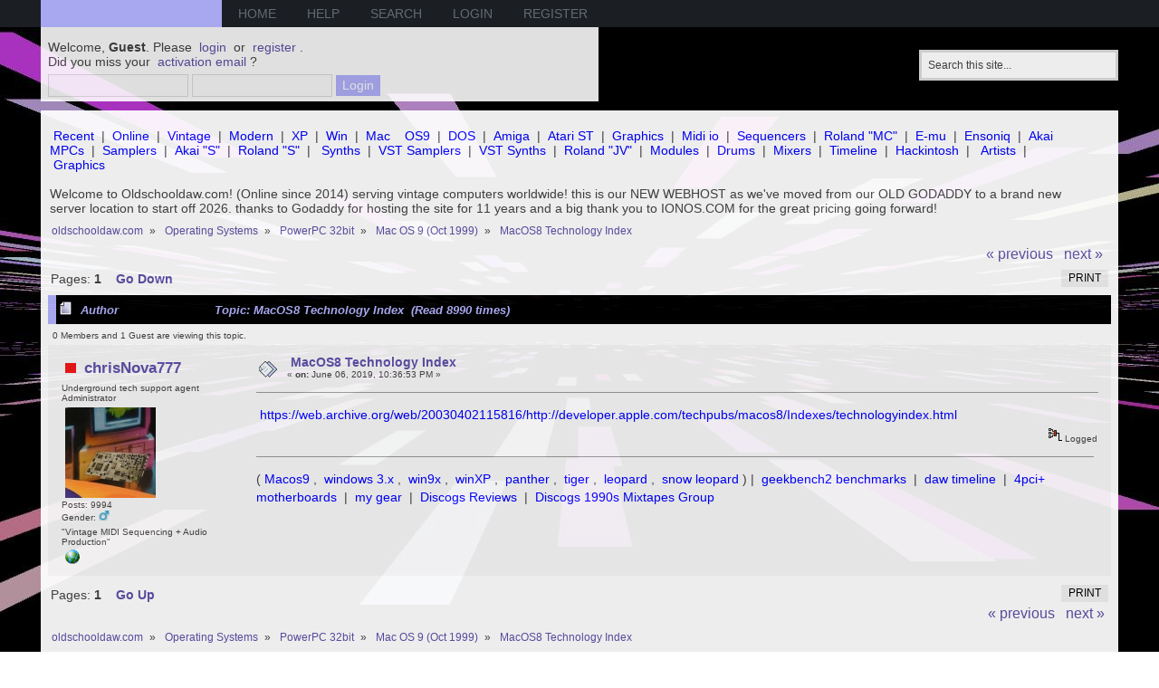

--- FILE ---
content_type: text/html; charset=UTF-8
request_url: http://www.oldschooldaw.com/forums/index.php/topic,6370.0.html?PHPSESSID=pd2elgbpfd4vq4mv8hvl0u0dc3
body_size: 5318
content:
<!DOCTYPE html PUBLIC "-//W3C//DTD XHTML 1.0 Transitional//EN" "http://www.w3.org/TR/xhtml1/DTD/xhtml1-transitional.dtd">
<html xmlns="http://www.w3.org/1999/xhtml">
<head>
	<link rel="stylesheet" type="text/css" href="http://www.oldschooldaw.com/forums/Themes/vaux/css/index.css?fin20" />
	<link rel="stylesheet" type="text/css" href="http://www.oldschooldaw.com/forums/Themes/default/css/webkit.css" />
 	<script type="text/javascript" src="http://www.oldschooldaw.com/forums/Themes/default/scripts/script.js?fin20"></script>
	<script type="text/javascript" src="http://www.oldschooldaw.com/forums/Themes/default/scripts/mousetrap.js"></script>
	<script type="text/javascript" src="http://www.oldschooldaw.com/forums/Themes/vaux/scripts/theme.js?fin20"></script>
	<script type="text/javascript"><!-- // --><![CDATA[
		var smf_theme_url = "http://www.oldschooldaw.com/forums/Themes/vaux";
		var smf_default_theme_url = "http://www.oldschooldaw.com/forums/Themes/default";
		var smf_images_url = "http://www.oldschooldaw.com/forums/Themes/vaux/images";
		var smf_scripturl = "http://www.oldschooldaw.com/forums/index.php?PHPSESSID=pd2elgbpfd4vq4mv8hvl0u0dc3&amp;";
		var smf_iso_case_folding = false;
		var smf_charset = "UTF-8";
		var ajax_notification_text = "Loading...";
		var ajax_notification_cancel_text = "Cancel";
	// ]]></script>
	<meta http-equiv="Content-Type" content="text/html; charset=UTF-8" />
	<meta name="description" content="MacOS8 Technology Index" />
	<meta name="keywords" content="audio oldschool daw wave producing electronic music instruments" />
	<title>MacOS8 Technology Index</title>
	<link rel="canonical" href="http://www.oldschooldaw.com/forums/index.php?topic=6370.0" />
	<link rel="help" href="http://www.oldschooldaw.com/forums/index.php?PHPSESSID=pd2elgbpfd4vq4mv8hvl0u0dc3&amp;action=help" />
	<link rel="search" href="http://www.oldschooldaw.com/forums/index.php?PHPSESSID=pd2elgbpfd4vq4mv8hvl0u0dc3&amp;action=search" />
	<link rel="contents" href="http://www.oldschooldaw.com/forums/index.php?PHPSESSID=pd2elgbpfd4vq4mv8hvl0u0dc3&amp;" />
	<link rel="prev" href="http://www.oldschooldaw.com/forums/index.php/topic,6370.0/prev_next,prev.html?PHPSESSID=pd2elgbpfd4vq4mv8hvl0u0dc3" />
	<link rel="next" href="http://www.oldschooldaw.com/forums/index.php/topic,6370.0/prev_next,next.html?PHPSESSID=pd2elgbpfd4vq4mv8hvl0u0dc3" />
	<link rel="index" href="http://www.oldschooldaw.com/forums/index.php/board,12.0.html?PHPSESSID=pd2elgbpfd4vq4mv8hvl0u0dc3" />
	<link rel="stylesheet" type="text/css" href="http://www.oldschooldaw.com/forums/Themes/default/css/BBCode-YouTube2.css" />
		<script type="text/javascript" src="http://www.oldschooldaw.com/forums/Themes/default/scripts/captcha.js"></script>
</head>
<body>
	<div id="bar">
	        <div class="wrapper">
			<div id="logo">
				<a href="http://www.oldschooldaw.com/forums/index.php?PHPSESSID=pd2elgbpfd4vq4mv8hvl0u0dc3&amp;" title=""></a>
			</div>
			
		<div id="navigation">
			<ul>
				<li id="button_home">
					<a class="active firstlevel" href="http://www.oldschooldaw.com/forums/index.php?PHPSESSID=pd2elgbpfd4vq4mv8hvl0u0dc3&amp;">
						<span class="last firstlevel">Home</span>
					</a>
				</li>
				<li id="button_help">
					<a class="firstlevel" href="http://www.oldschooldaw.com/forums/index.php?PHPSESSID=pd2elgbpfd4vq4mv8hvl0u0dc3&amp;action=help">
						<span class="firstlevel">Help</span>
					</a>
				</li>
				<li id="button_search">
					<a class="firstlevel" href="http://www.oldschooldaw.com/forums/index.php?PHPSESSID=pd2elgbpfd4vq4mv8hvl0u0dc3&amp;action=search">
						<span class="firstlevel">Search</span>
					</a>
				</li>
				<li id="button_login">
					<a class="firstlevel" href="http://www.oldschooldaw.com/forums/index.php?PHPSESSID=pd2elgbpfd4vq4mv8hvl0u0dc3&amp;action=login">
						<span class="firstlevel">Login</span>
					</a>
				</li>
				<li id="button_register">
					<a class="firstlevel" href="http://www.oldschooldaw.com/forums/index.php?PHPSESSID=pd2elgbpfd4vq4mv8hvl0u0dc3&amp;action=register">
						<span class="last firstlevel">Register</span>
					</a>
				</li>
			</ul>
		</div>
		</div>
	</div>
	   <div id="header">
	         <div class="wrapper">
				<div id="search">
					<form id="search_form" style="margin: 0;" action="http://www.oldschooldaw.com/forums/index.php?PHPSESSID=pd2elgbpfd4vq4mv8hvl0u0dc3&amp;action=search2" method="post" accept-charset="UTF-8">
						<input class="inputbox" type="text" name="search" value="Search this site..." onfocus="this.value = '';" onblur="if(this.value=='') this.value='Search this site...';" />
						<input type="hidden" name="advanced" value="0" />
					</form>
				</div>
			<div class="user">
							<script type="text/javascript" src="http://www.oldschooldaw.com/forums/Themes/default/scripts/sha1.js"></script>
							<form id="guest_form" action="http://www.oldschooldaw.com/forums/index.php?PHPSESSID=pd2elgbpfd4vq4mv8hvl0u0dc3&amp;action=login2" method="post" accept-charset="UTF-8"  onsubmit="hashLoginPassword(this, '63d0ef9f228c0d3bad1d39e338c8516c');">
								<div class="info">Welcome, <strong>Guest</strong>. Please <a href="http://www.oldschooldaw.com/forums/index.php?PHPSESSID=pd2elgbpfd4vq4mv8hvl0u0dc3&amp;action=login">login</a> or <a href="http://www.oldschooldaw.com/forums/index.php?PHPSESSID=pd2elgbpfd4vq4mv8hvl0u0dc3&amp;action=register">register</a>.<br />Did you miss your <a href="http://www.oldschooldaw.com/forums/index.php?PHPSESSID=pd2elgbpfd4vq4mv8hvl0u0dc3&amp;action=activate">activation email</a>?</div>
								<input type="text" name="user" size="17" class="input_text" />
								<input type="password" name="passwrd" size="17" class="input_password" />
								<input type="submit" value="Login" class="button_submit" />
								<input type="hidden" name="hash_passwrd" value="" />
								<input type="hidden" name="aeedb1aba312" value="63d0ef9f228c0d3bad1d39e338c8516c" />
							</form>
			</div>
		</div>
	</div>
	<div id="main_b">
		<div class="wrapper">
			<div id="info_bar">
							<div class="news">
				<div><br /><a href="http://www.oldschooldaw.com/forums/index.php?PHPSESSID=pd2elgbpfd4vq4mv8hvl0u0dc3&amp;action=recent;start=0" class="bbc_link">Recent</a> | <a href="http://www.oldschooldaw.com/forums/index.php?PHPSESSID=pd2elgbpfd4vq4mv8hvl0u0dc3&amp;action=who" class="bbc_link">Online</a> | <a href="http://www.oldschooldaw.com/forums/index.php?PHPSESSID=pd2elgbpfd4vq4mv8hvl0u0dc3&amp;/board,282.0.html" class="bbc_link">Vintage</a> | <a href="http://www.oldschooldaw.com/forums/index.php?PHPSESSID=pd2elgbpfd4vq4mv8hvl0u0dc3&amp;/board,281.0.html" class="bbc_link">Modern</a> | <a href="http://www.oldschooldaw.com/forums/index.php?PHPSESSID=pd2elgbpfd4vq4mv8hvl0u0dc3&amp;/board,19.0.html" class="bbc_link">XP</a> | <a href="http://www.oldschooldaw.com/forums/index.php/topic,347.html?PHPSESSID=pd2elgbpfd4vq4mv8hvl0u0dc3" class="bbc_link">Win</a> | <a href="http://www.oldschooldaw.com/forums/index.php/topic,149.html?PHPSESSID=pd2elgbpfd4vq4mv8hvl0u0dc3" class="bbc_link">Mac</a>&nbsp; <a href="http://www.oldschooldaw.com/forums/index.php/board,12.html?PHPSESSID=pd2elgbpfd4vq4mv8hvl0u0dc3" class="bbc_link">OS9</a> | <a href="http://www.oldschooldaw.com/forums/index.php/board,110.html?PHPSESSID=pd2elgbpfd4vq4mv8hvl0u0dc3" class="bbc_link">DOS</a> | <a href="http://www.oldschooldaw.com/forums/index.php?PHPSESSID=pd2elgbpfd4vq4mv8hvl0u0dc3&amp;/board,242.0.html" class="bbc_link">Amiga</a> | <a href="http://www.oldschooldaw.com/forums/index.php/board,111.html?PHPSESSID=pd2elgbpfd4vq4mv8hvl0u0dc3" class="bbc_link">Atari ST</a> | <a href="http://www.oldschooldaw.com/forums/index.php?PHPSESSID=pd2elgbpfd4vq4mv8hvl0u0dc3&amp;/topic,3840" class="bbc_link">Graphics</a> | <a href="http://www.oldschooldaw.com/forums/index.php?PHPSESSID=pd2elgbpfd4vq4mv8hvl0u0dc3&amp;/board,114.0.html" class="bbc_link">Midi io</a> | <a href="http://www.oldschooldaw.com/forums/index.php/board,121.html?PHPSESSID=pd2elgbpfd4vq4mv8hvl0u0dc3" class="bbc_link">Sequencers</a> | <a href="http://www.oldschooldaw.com/forums/index.php/topic,843.html?PHPSESSID=pd2elgbpfd4vq4mv8hvl0u0dc3" class="bbc_link">Roland &quot;MC&quot;</a> | <a href="http://www.oldschooldaw.com/forums/index.php/topic,855.html?PHPSESSID=pd2elgbpfd4vq4mv8hvl0u0dc3" class="bbc_link">E-mu</a> | <a href="http://www.oldschooldaw.com/forums/index.php/topic,828.html?PHPSESSID=pd2elgbpfd4vq4mv8hvl0u0dc3" class="bbc_link">Ensoniq</a> | <a href="http://www.oldschooldaw.com/forums/index.php/topic,790.html?PHPSESSID=pd2elgbpfd4vq4mv8hvl0u0dc3" class="bbc_link">Akai MPCs</a> | <a href="http://www.oldschooldaw.com/forums/index.php/board,99.html?PHPSESSID=pd2elgbpfd4vq4mv8hvl0u0dc3" class="bbc_link">Samplers</a> | <a href="http://www.oldschooldaw.com/forums/index.php/topic,805.html?PHPSESSID=pd2elgbpfd4vq4mv8hvl0u0dc3" class="bbc_link">Akai &quot;S&quot;</a> | <a href="http://www.oldschooldaw.com/forums/index.php/topic,898.html?PHPSESSID=pd2elgbpfd4vq4mv8hvl0u0dc3" class="bbc_link">Roland &quot;S&quot;</a> |&nbsp; <a href="http://www.oldschooldaw.com/forums/index.php/board,158.html?PHPSESSID=pd2elgbpfd4vq4mv8hvl0u0dc3" class="bbc_link">Synths</a> | <a href="http://www.oldschooldaw.com/forums/index.php/board,106.html?PHPSESSID=pd2elgbpfd4vq4mv8hvl0u0dc3" class="bbc_link">VST Samplers</a> | <a href="http://www.oldschooldaw.com/forums/index.php/board,159.html?PHPSESSID=pd2elgbpfd4vq4mv8hvl0u0dc3" class="bbc_link">VST Synths</a> | <a href="http://www.oldschooldaw.com/forums/index.php?PHPSESSID=pd2elgbpfd4vq4mv8hvl0u0dc3&amp;/topic,1415" class="bbc_link">Roland &quot;JV&quot;</a> | <a href="http://www.oldschooldaw.com/forums/index.php/board,182.html?PHPSESSID=pd2elgbpfd4vq4mv8hvl0u0dc3" class="bbc_link">Modules</a> | <a href="http://www.oldschooldaw.com/forums/index.php/board,156.html?PHPSESSID=pd2elgbpfd4vq4mv8hvl0u0dc3" class="bbc_link">Drums</a> | <a href="http://www.oldschooldaw.com/forums/index.php/board,222.html?PHPSESSID=pd2elgbpfd4vq4mv8hvl0u0dc3" class="bbc_link">Mixers</a> | <a href="http://www.oldschooldaw.com/forums/index.php?PHPSESSID=pd2elgbpfd4vq4mv8hvl0u0dc3&amp;/topic,222" class="bbc_link">Timeline</a> | <a href="http://www.oldschooldaw.com/forums/index.php?PHPSESSID=pd2elgbpfd4vq4mv8hvl0u0dc3&amp;/board,323.0.html" class="bbc_link">Hackintosh</a> |&nbsp; <a href="http://www.oldschooldaw.com/forums/index.php/board,125.html?PHPSESSID=pd2elgbpfd4vq4mv8hvl0u0dc3" class="bbc_link">Artists</a> | <a href="http://www.oldschooldaw.com/forums/index.php?PHPSESSID=pd2elgbpfd4vq4mv8hvl0u0dc3&amp;/topic,3840" class="bbc_link">Graphics</a><br /><br />Welcome to Oldschooldaw.com! (Online since 2014) serving vintage computers worldwide! this is our NEW WEBHOST as we&#39;ve moved from our OLD GODADDY to a brand new server location to start off 2026. thanks to Godaddy for hosting the site for 11 years and a big thank you to IONOS.COM for the great pricing going forward!</div>
				</div>
			</div>
			<div id="main_content">
	<div class="navigate_section">
		<ul>
			<li>
				<a href="http://www.oldschooldaw.com/forums/index.php?PHPSESSID=pd2elgbpfd4vq4mv8hvl0u0dc3&amp;"><span>oldschooldaw.com</span></a> &#187;
			</li>
			<li>
				<a href="http://www.oldschooldaw.com/forums/index.php?PHPSESSID=pd2elgbpfd4vq4mv8hvl0u0dc3&amp;#c21"><span>Operating Systems</span></a> &#187;
			</li>
			<li>
				<a href="http://www.oldschooldaw.com/forums/index.php/board,329.0.html?PHPSESSID=pd2elgbpfd4vq4mv8hvl0u0dc3"><span>PowerPC 32bit</span></a> &#187;
			</li>
			<li>
				<a href="http://www.oldschooldaw.com/forums/index.php/board,12.0.html?PHPSESSID=pd2elgbpfd4vq4mv8hvl0u0dc3"><span>Mac OS 9 (Oct 1999)</span></a> &#187;
			</li>
			<li class="last">
				<a href="http://www.oldschooldaw.com/forums/index.php/topic,6370.0.html?PHPSESSID=pd2elgbpfd4vq4mv8hvl0u0dc3"><span>MacOS8 Technology Index</span></a>
			</li>
		</ul>
	</div>
			<a id="top"></a>
			<a id="msg8635"></a>
			<div class="pagesection">
				<div class="nextlinks"><a href="http://www.oldschooldaw.com/forums/index.php/topic,6370.0/prev_next,prev.html?PHPSESSID=pd2elgbpfd4vq4mv8hvl0u0dc3">&laquo; previous</a> <a href="http://www.oldschooldaw.com/forums/index.php/topic,6370.0/prev_next,next.html?PHPSESSID=pd2elgbpfd4vq4mv8hvl0u0dc3">next &raquo;</a></div>
		<div class="buttonlist floatright">
			<ul>
				<li><a class="button_strip_print" href="http://www.oldschooldaw.com/forums/index.php?PHPSESSID=pd2elgbpfd4vq4mv8hvl0u0dc3&amp;action=printpage;topic=6370.0" rel="new_win nofollow"><span class="last">Print</span></a></li>
			</ul>
		</div>
				<div class="pagelinks floatleft">Pages:  <strong>1</strong>    &nbsp;&nbsp;<a href="#lastPost"><strong>Go Down</strong></a></div>
			</div>
			<div id="forumposts">
				<div class="cat_bar">
					<h3 class="catbg">
						<img src="http://www.oldschooldaw.com/forums/Themes/vaux/images/topic/normal_post.gif" align="bottom" alt="" />
						<span id="author">Author</span>
						Topic: MacOS8 Technology Index &nbsp;(Read 8990 times)
					</h3>
				</div>
				<p id="whoisviewing" class="smalltext">0 Members and 1 Guest are viewing this topic.
				</p>
				<form action="http://www.oldschooldaw.com/forums/index.php?PHPSESSID=pd2elgbpfd4vq4mv8hvl0u0dc3&amp;action=quickmod2;topic=6370.0" method="post" accept-charset="UTF-8" name="quickModForm" id="quickModForm" style="margin: 0;" onsubmit="return oQuickModify.bInEditMode ? oQuickModify.modifySave('63d0ef9f228c0d3bad1d39e338c8516c', 'aeedb1aba312') : false">
				<div class="windowbg">
					<span class="topslice"><span></span></span>
					<div class="post_wrapper">
						<div class="poster">
							<h4>
								<img src="http://www.oldschooldaw.com/forums/Themes/vaux/images/useroff.gif" alt="Offline" />
								<a href="http://www.oldschooldaw.com/forums/index.php?PHPSESSID=pd2elgbpfd4vq4mv8hvl0u0dc3&amp;action=profile;u=1" title="View the profile of chrisNova777">chrisNova777</a>
							</h4>
							<ul class="reset smalltext" id="msg_8635_extra_info">
								<li class="title">Underground tech support agent</li>
								<li class="membergroup">Administrator</li>
								<li class="stars"></li>
								<li class="avatar">
									<a href="http://www.oldschooldaw.com/forums/index.php?PHPSESSID=pd2elgbpfd4vq4mv8hvl0u0dc3&amp;action=profile;u=1">
										<img class="avatar" src="http://www.oldschooldaw.com/forums/index.php?PHPSESSID=pd2elgbpfd4vq4mv8hvl0u0dc3&amp;action=dlattach;attach=17751;type=avatar" alt="" />
									</a>
								</li>
								<li class="postcount">Posts: 9994</li>
								<li class="gender">Gender: <img class="gender" src="http://www.oldschooldaw.com/forums/Themes/vaux/images/Male.gif" alt="Male" /></li>
								<li class="blurb">&quot;Vintage MIDI Sequencing + Audio Production&quot;</li>
								<li class="profile">
									<ul>
										<li><a href="http://www.oldschooldaw.com" title="www.oldschooldaw.com | vintage audio production software + hardware info" target="_blank" rel="noopener noreferrer" class="new_win"><img src="http://www.oldschooldaw.com/forums/Themes/vaux/images/www_sm.gif" alt="www.oldschooldaw.com | vintage audio production software + hardware info" /></a></li>
									</ul>
								</li>
							</ul>
						</div>
						<div class="postarea">
							<div class="flow_hidden">
								<div class="keyinfo">
									<div class="messageicon">
										<img src="http://www.oldschooldaw.com/forums/Themes/vaux/images/post/xx.gif" alt="" />
									</div>
									<h5 id="subject_8635">
										<a href="http://www.oldschooldaw.com/forums/index.php/topic,6370.msg8635.html?PHPSESSID=pd2elgbpfd4vq4mv8hvl0u0dc3#msg8635" rel="nofollow">MacOS8 Technology Index</a>
									</h5>
									<div class="smalltext">&#171; <strong> on:</strong> June 06, 2019, 10:36:53 PM &#187;</div>
									<div id="msg_8635_quick_mod"></div>
								</div>
							</div>
							<div class="post">
								<div class="inner" id="msg_8635"><a href="https://web.archive.org/web/20030402115816/http://developer.apple.com/techpubs/macos8/Indexes/technologyindex.html" class="bbc_link" target="_blank" rel="noopener noreferrer">https://web.archive.org/web/20030402115816/http://developer.apple.com/techpubs/macos8/Indexes/technologyindex.html</a></div>
							</div>
						</div>
						<div class="moderatorbar">
							<div class="smalltext modified" id="modified_8635">
							</div>
							<div class="smalltext reportlinks">
								<img src="http://www.oldschooldaw.com/forums/Themes/vaux/images/ip.gif" alt="" />
								Logged
							</div>
							<div class="signature" id="msg_8635_signature">(<a href="http://www.oldschooldaw.com/forums/index.php/topic,152.0.html?PHPSESSID=pd2elgbpfd4vq4mv8hvl0u0dc3" class="bbc_link" target="_blank" rel="noopener noreferrer">Macos9</a>, <a href="http://www.oldschooldaw.com/forums/index.php/topic,591.html?PHPSESSID=pd2elgbpfd4vq4mv8hvl0u0dc3" class="bbc_link" target="_blank" rel="noopener noreferrer">windows 3.x</a>, <a href="http://www.oldschooldaw.com/forums/index.php/topic,346.msg364.html?PHPSESSID=pd2elgbpfd4vq4mv8hvl0u0dc3" class="bbc_link" target="_blank" rel="noopener noreferrer">win9x</a>, <a href="http://www.oldschooldaw.com/forums/index.php/topic,347.html?PHPSESSID=pd2elgbpfd4vq4mv8hvl0u0dc3" class="bbc_link" target="_blank" rel="noopener noreferrer">winXP</a>, <a href="http://www.oldschooldaw.com/forums/index.php/topic,146.0.html?PHPSESSID=pd2elgbpfd4vq4mv8hvl0u0dc3" class="bbc_link" target="_blank" rel="noopener noreferrer">panther</a>, <a href="http://www.oldschooldaw.com/forums/index.php/topic,147.0.html?PHPSESSID=pd2elgbpfd4vq4mv8hvl0u0dc3" class="bbc_link" target="_blank" rel="noopener noreferrer">tiger</a>, <a href="http://www.oldschooldaw.com/forums/index.php/topic,148.0.html?PHPSESSID=pd2elgbpfd4vq4mv8hvl0u0dc3" class="bbc_link" target="_blank" rel="noopener noreferrer">leopard</a>, <a href="http://www.oldschooldaw.com/forums/index.php/topic,149.0.html?PHPSESSID=pd2elgbpfd4vq4mv8hvl0u0dc3" class="bbc_link" target="_blank" rel="noopener noreferrer">snow leopard</a>) | <a href="http://browser.primatelabs.com/user/chrisnova777/geekbench2" class="bbc_link" target="_blank" rel="noopener noreferrer">geekbench2 benchmarks</a> | <a href="http://www.oldschooldaw.com/forums/index.php/topic,222.msg233.html?PHPSESSID=pd2elgbpfd4vq4mv8hvl0u0dc3#msg233" class="bbc_link" target="_blank" rel="noopener noreferrer">daw timeline</a> | <a href="http://www.oldschooldaw.com/forums/index.php/topic,407.msg428.html?PHPSESSID=pd2elgbpfd4vq4mv8hvl0u0dc3#msg428" class="bbc_link" target="_blank" rel="noopener noreferrer">4pci+ motherboards</a> | <a href="http://www.oldschooldaw.com/forums/index.php/topic,2230.0.html?PHPSESSID=pd2elgbpfd4vq4mv8hvl0u0dc3" class="bbc_link" target="_blank" rel="noopener noreferrer">my gear</a> | <a href="https://www.discogs.com/user/chrisnova777/reviews?limit=250&amp;header=1&amp;page=1" class="bbc_link" target="_blank" rel="noopener noreferrer">Discogs Reviews</a> | <a href="http://www.discogs.com/groups/7373" class="bbc_link" target="_blank" rel="noopener noreferrer">Discogs 1990s Mixtapes Group</a></div>
						</div>
					</div>
					<span class="botslice"><span></span></span>
				</div>
				<hr class="post_separator" />
				</form>
			</div>
			<a id="lastPost"></a>
			<div class="pagesection">
				
		<div class="buttonlist floatright">
			<ul>
				<li><a class="button_strip_print" href="http://www.oldschooldaw.com/forums/index.php?PHPSESSID=pd2elgbpfd4vq4mv8hvl0u0dc3&amp;action=printpage;topic=6370.0" rel="new_win nofollow"><span class="last">Print</span></a></li>
			</ul>
		</div>
				<div class="pagelinks floatleft">Pages:  <strong>1</strong>    &nbsp;&nbsp;<a href="#top"><strong>Go Up</strong></a></div>
				<div class="nextlinks_bottom"><a href="http://www.oldschooldaw.com/forums/index.php/topic,6370.0/prev_next,prev.html?PHPSESSID=pd2elgbpfd4vq4mv8hvl0u0dc3">&laquo; previous</a> <a href="http://www.oldschooldaw.com/forums/index.php/topic,6370.0/prev_next,next.html?PHPSESSID=pd2elgbpfd4vq4mv8hvl0u0dc3">next &raquo;</a></div>
			</div>
	<div class="navigate_section">
		<ul>
			<li>
				<a href="http://www.oldschooldaw.com/forums/index.php?PHPSESSID=pd2elgbpfd4vq4mv8hvl0u0dc3&amp;"><span>oldschooldaw.com</span></a> &#187;
			</li>
			<li>
				<a href="http://www.oldschooldaw.com/forums/index.php?PHPSESSID=pd2elgbpfd4vq4mv8hvl0u0dc3&amp;#c21"><span>Operating Systems</span></a> &#187;
			</li>
			<li>
				<a href="http://www.oldschooldaw.com/forums/index.php/board,329.0.html?PHPSESSID=pd2elgbpfd4vq4mv8hvl0u0dc3"><span>PowerPC 32bit</span></a> &#187;
			</li>
			<li>
				<a href="http://www.oldschooldaw.com/forums/index.php/board,12.0.html?PHPSESSID=pd2elgbpfd4vq4mv8hvl0u0dc3"><span>Mac OS 9 (Oct 1999)</span></a> &#187;
			</li>
			<li class="last">
				<a href="http://www.oldschooldaw.com/forums/index.php/topic,6370.0.html?PHPSESSID=pd2elgbpfd4vq4mv8hvl0u0dc3"><span>MacOS8 Technology Index</span></a>
			</li>
		</ul>
	</div>
			<div id="moderationbuttons"></div>
			<div class="plainbox" id="display_jump_to">&nbsp;</div>
		<br class="clear" />
				<script type="text/javascript" src="http://www.oldschooldaw.com/forums/Themes/default/scripts/topic.js"></script>
				<script type="text/javascript"><!-- // --><![CDATA[
					var oQuickReply = new QuickReply({
						bDefaultCollapsed: true,
						iTopicId: 6370,
						iStart: 0,
						sScriptUrl: smf_scripturl,
						sImagesUrl: "http://www.oldschooldaw.com/forums/Themes/vaux/images",
						sContainerId: "quickReplyOptions",
						sImageId: "quickReplyExpand",
						sImageCollapsed: "collapse.gif",
						sImageExpanded: "expand.gif",
						sJumpAnchor: "quickreply"
					});
					if ('XMLHttpRequest' in window)
					{
						var oQuickModify = new QuickModify({
							sScriptUrl: smf_scripturl,
							bShowModify: true,
							iTopicId: 6370,
							sTemplateBodyEdit: '\n\t\t\t\t\t\t\t\t<div id="quick_edit_body_container" style="width: 90%">\n\t\t\t\t\t\t\t\t\t<div id="error_box" style="padding: 4px;" class="error"><' + '/div>\n\t\t\t\t\t\t\t\t\t<textarea class="editor" name="message" rows="12" style="width: 100%; margin-bottom: 10px;" tabindex="1">%body%<' + '/textarea><br />\n\t\t\t\t\t\t\t\t\t<input type="hidden" name="aeedb1aba312" value="63d0ef9f228c0d3bad1d39e338c8516c" />\n\t\t\t\t\t\t\t\t\t<input type="hidden" name="topic" value="6370" />\n\t\t\t\t\t\t\t\t\t<input type="hidden" name="msg" value="%msg_id%" />\n\t\t\t\t\t\t\t\t\t<div class="righttext">\n\t\t\t\t\t\t\t\t\t\t<input type="submit" name="post" value="Save" tabindex="2" onclick="return oQuickModify.modifySave(\'63d0ef9f228c0d3bad1d39e338c8516c\', \'aeedb1aba312\');" accesskey="s" class="button_submit" />&nbsp;&nbsp;<input type="submit" name="cancel" value="Cancel" tabindex="3" onclick="return oQuickModify.modifyCancel();" class="button_submit" />\n\t\t\t\t\t\t\t\t\t<' + '/div>\n\t\t\t\t\t\t\t\t<' + '/div>',
							sTemplateSubjectEdit: '<input type="text" style="width: 90%;" name="subject" value="%subject%" size="80" maxlength="80" tabindex="4" class="input_text" />',
							sTemplateBodyNormal: '%body%',
							sTemplateSubjectNormal: '<a hr'+'ef="http://www.oldschooldaw.com/forums/index.php?PHPSESSID=pd2elgbpfd4vq4mv8hvl0u0dc3&amp;'+'?topic=6370.msg%msg_id%#msg%msg_id%" rel="nofollow">%subject%<' + '/a>',
							sTemplateTopSubject: 'Topic: %subject% &nbsp;(Read 8990 times)',
							sErrorBorderStyle: '1px solid red'
						});

						aJumpTo[aJumpTo.length] = new JumpTo({
							sContainerId: "display_jump_to",
							sJumpToTemplate: "<label class=\"smalltext\" for=\"%select_id%\">Jump to:<" + "/label> %dropdown_list%",
							iCurBoardId: 12,
							iCurBoardChildLevel: 1,
							sCurBoardName: "Mac OS 9 (Oct 1999)",
							sBoardChildLevelIndicator: "==",
							sBoardPrefix: "=> ",
							sCatSeparator: "-----------------------------",
							sCatPrefix: "",
							sGoButtonLabel: "go"
						});

						aIconLists[aIconLists.length] = new IconList({
							sBackReference: "aIconLists[" + aIconLists.length + "]",
							sIconIdPrefix: "msg_icon_",
							sScriptUrl: smf_scripturl,
							bShowModify: true,
							iBoardId: 12,
							iTopicId: 6370,
							sSessionId: "63d0ef9f228c0d3bad1d39e338c8516c",
							sSessionVar: "aeedb1aba312",
							sLabelIconList: "Message Icon",
							sBoxBackground: "transparent",
							sBoxBackgroundHover: "#ffffff",
							iBoxBorderWidthHover: 1,
							sBoxBorderColorHover: "#adadad" ,
							sContainerBackground: "#ffffff",
							sContainerBorder: "1px solid #adadad",
							sItemBorder: "1px solid #ffffff",
							sItemBorderHover: "1px dotted gray",
							sItemBackground: "transparent",
							sItemBackgroundHover: "#e0e0f0"
						});
					}
				// ]]></script>
			<script type="text/javascript"><!-- // --><![CDATA[
				var verificationpostHandle = new smfCaptcha("http://www.oldschooldaw.com/forums/index.php?PHPSESSID=pd2elgbpfd4vq4mv8hvl0u0dc3&amp;action=verificationcode;vid=post;rand=4a097e82757b1e48b3090a48fde43d9c", "post", 1);
			// ]]></script>
			</div>
		</div>
	</div>
	<div id="footer">
	<div class="wrapper">
		<ul class="reset">
			<li class="copyright">
			<span class="smalltext" style="display: inline; visibility: visible; font-family: Verdana, Arial, sans-serif;"><a href="http://www.oldschooldaw.com/forums/index.php?PHPSESSID=pd2elgbpfd4vq4mv8hvl0u0dc3&amp;action=credits" title="Simple Machines Forum" target="_blank" class="new_win">SMF 2.0.19</a> |
 <a href="https://www.simplemachines.org/about/smf/license.php" title="License" target="_blank" class="new_win">SMF &copy; 2021</a>, <a href="https://www.simplemachines.org" title="Simple Machines" target="_blank" class="new_win">Simple Machines</a>
			</span> | <strong>Vaux</strong> by Mick. G</li>
			<li><a id="button_xhtml" href="http://validator.w3.org/check?uri=referer" target="_blank" class="new_win" title="Valid XHTML 1.0!"><span>XHTML</span></a></li>
			
			<li class="last"><a id="button_wap2" href="http://www.oldschooldaw.com/forums/index.php?PHPSESSID=pd2elgbpfd4vq4mv8hvl0u0dc3&amp;wap2" class="new_win"><span>WAP2</span></a></li>
		</ul>
		<p class="smalltext">Page created in 0.045 seconds with 18 queries.</p>
	</div>
	</div>
</body></html>